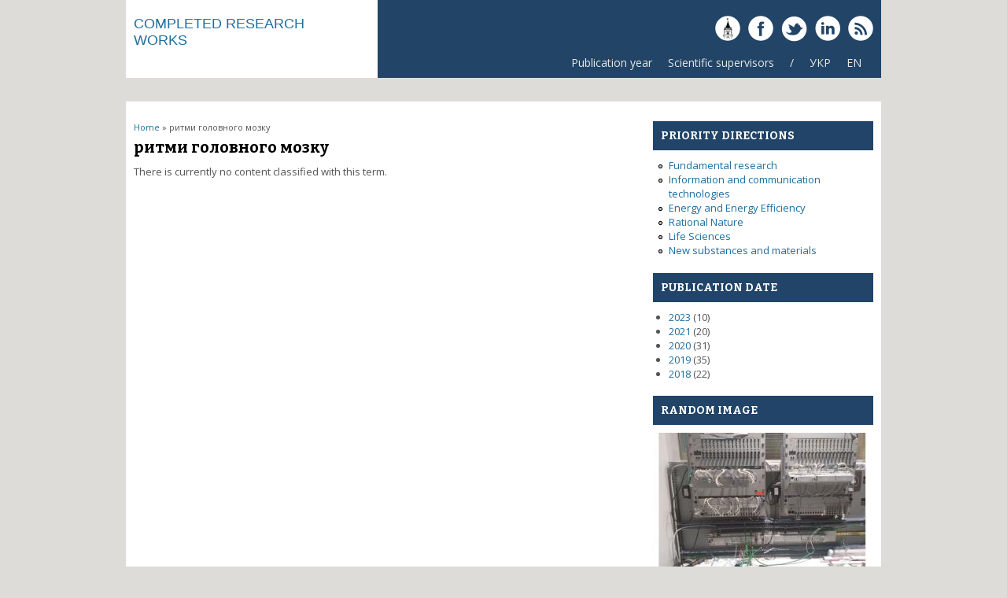

--- FILE ---
content_type: text/html; charset=utf-8
request_url: https://report.kpi.ua/en/taxonomy/term/1877
body_size: 3713
content:
<!DOCTYPE html>
<head>
<meta charset="utf-8" />
<meta name="Generator" content="Drupal 7 (http://drupal.org)" />
<link rel="alternate" type="application/rss+xml" title="RSS - ритми головного мозку" href="https://report.kpi.ua/en/taxonomy/term/1877/feed" />
<meta name="viewport" content="width=device-width, initial-scale=1, maximum-scale=1" />
<link rel="shortcut icon" href="https://report.kpi.ua/themes/responsive/favicon.ico" type="image/vnd.microsoft.icon" />
<title>ритми головного мозку | Completed research works</title>
<link type="text/css" rel="stylesheet" href="https://report.kpi.ua/files/css/css_xE-rWrJf-fncB6ztZfd2huxqgxu4WO-qwma6Xer30m4.css" media="all" />
<link type="text/css" rel="stylesheet" href="https://report.kpi.ua/files/css/css_hYCLW089C9S9sP3ZYkuG6R-Q5ZHbEhblZBFjwZ_bE_I.css" media="all" />
<link type="text/css" rel="stylesheet" href="https://report.kpi.ua/files/css/css_3E_lU9AW-mJkoPj8ifdrJRdVNalgk9Sqp_MnsaMH6Ps.css" media="all" />
<link type="text/css" rel="stylesheet" href="https://report.kpi.ua/files/css/css_-Av9mdb4hQ6TzUHxBFb82SRHLrCTg5jjq4zYW0-cjhQ.css" media="all" />
<script type="text/javascript" src="https://report.kpi.ua/files/js/js_YD9ro0PAqY25gGWrTki6TjRUG8TdokmmxjfqpNNfzVU.js"></script>
<script type="text/javascript" src="https://report.kpi.ua/files/js/js_PgItPnuYe-j4G-4ErY84OAe650k8GOh449UQo0mpxTA.js"></script>
<script type="text/javascript">
<!--//--><![CDATA[//><!--
jQuery.extend(Drupal.settings, {"basePath":"\/","pathPrefix":"en\/","setHasJsCookie":0,"ajaxPageState":{"theme":"responsive","theme_token":"ZSofZr-LuLbSDJ4aOoLJGovhkiz2O_-gLg9XAfueKzs","js":{"misc\/jquery.js":1,"misc\/jquery-extend-3.4.0.js":1,"misc\/jquery-html-prefilter-3.5.0-backport.js":1,"misc\/jquery.once.js":1,"misc\/drupal.js":1,"themes\/responsive\/js\/jquery.mobilemenu.js":1,"themes\/responsive\/js\/superfish.js":1,"themes\/responsive\/js\/custom.js":1},"css":{"modules\/system\/system.base.css":1,"modules\/system\/system.menus.css":1,"modules\/system\/system.messages.css":1,"modules\/system\/system.theme.css":1,"modules\/field\/theme\/field.css":1,"modules\/node\/node.css":1,"modules\/search\/search.css":1,"modules\/user\/user.css":1,"sites\/all\/modules\/views\/css\/views.css":1,"sites\/all\/modules\/ctools\/css\/ctools.css":1,"modules\/taxonomy\/taxonomy.css":1,"themes\/responsive\/css\/responsive-style.css":1,"themes\/responsive\/css\/layout.css":1,"themes\/responsive\/flexslider.css":1,"themes\/responsive\/style.css":1,"themes\/responsive\/color\/colors.css":1}}});
//--><!]]>
</script>
<!--[if lt IE 9]><script src="http://html5shiv.googlecode.com/svn/trunk/html5.js"></script><![endif]-->
<link rel="apple-touch-icon" sizes="57x57" href="/files/favicon/apple-icon-57x57.png">
<link rel="apple-touch-icon" sizes="60x60" href="/files/favicon/apple-icon-60x60.png">
<link rel="apple-touch-icon" sizes="72x72" href="/files/favicon/apple-icon-72x72.png">
<link rel="apple-touch-icon" sizes="76x76" href="/files/favicon/apple-icon-76x76.png">
<link rel="apple-touch-icon" sizes="114x114" href="/files/favicon/apple-icon-114x114.png">
<link rel="apple-touch-icon" sizes="120x120" href="/files/favicon/apple-icon-120x120.png">
<link rel="apple-touch-icon" sizes="144x144" href="/files/favicon/apple-icon-144x144.png">
<link rel="apple-touch-icon" sizes="152x152" href="/files/favicon/apple-icon-152x152.png">
<link rel="apple-touch-icon" sizes="180x180" href="/files/favicon/apple-icon-180x180.png">
<link rel="icon" type="/files/faviconimage/png" sizes="192x192"  href="/android-icon-192x192.png">
<link rel="icon" type="image/png" sizes="32x32" href="/files/favicon/favicon-32x32.png">
<link rel="icon" type="image/png" sizes="96x96" href="/files/favicon/favicon-96x96.png">
<link rel="icon" type="image/png" sizes="16x16" href="/files/favicon/favicon-16x16.png">
<link rel="manifest" href="/files/favicon/manifest.json">
<meta name="msapplication-TileColor" content="#ffffff">
<meta name="msapplication-TileImage" content="/files/favicon/ms-icon-144x144.png">
<meta name="theme-color" content="#ffffff">

</head>
<body class="html not-front not-logged-in one-sidebar sidebar-first page-taxonomy page-taxonomy-term page-taxonomy-term- page-taxonomy-term-1877 i18n-en">
    
<div class="container">

  <header id="head" role="banner">
    <hgroup class="five columns alpha">
       <div id="logo">
                <div class="site-name"><a href="/">Completed research works</a></div><!--site name-->               </div>
    </hgroup>
    
    <div class="eleven columns omega" id="headright">
                  <div id="socialbar">
        <ul class="social">
       <li> <a href="https://kpi.ua" target="_blank"> <img src="/themes/responsive/images/gplus.png"> </a> </li> 

      <li> <a href="https://www.facebook.com/ntuu.kpi" target="_blank"> <img src="/themes/responsive/images/facebook.png"> </a> </li>   <li> <a href="https://twitter.com/kpiua" target="_blank"> <img src="/themes/responsive/images/twitter.png"> </a> </li>   
      <li> <a href="https://www.linkedin.com/company/kpi.ua" target="_blank"> <img src="/themes/responsive/images/in.png"> </a> </li>       <li> <a href="/enrss.xml"> <img src="/themes/responsive/images/rss.png"> </a> </li>
        </ul>
      </div>
            
      <nav id="navigation" role="navigation">
      <div id="main-menu">
        <ul class="menu"><li class="first leaf"><a href="/en/year" title="">Publication year</a></li>
<li class="leaf"><a href="/en/supervisor" title="Список наукових керівників завершених наукових розробок">Scientific supervisors</a></li>
<li class="leaf"><a href="https://report.kpi.ua/" title="">/</a></li>
<li class="leaf"><a href="https://report.kpi.ua/" title="">УКР</a></li>
<li class="last leaf"><a href="https://report.kpi.ua/en" title="">EN</a></li>
</ul>       </div>
      </nav><!-- end main-menu -->
     </div>
  </header>
</div>
  
<div class="container" id="content-contain">

    
    
  
    
  
 <div id="content" class="eleven columns">
  <div id="breadcrumbs"><h2 class="element-invisible">You are here</h2><nav class="breadcrumb"><a href="/en">Home</a> » ритми головного мозку</nav></div>
   <section id="post-content" role="main">
                <h1 class="page-title">ритми головного мозку</h1>                    <div class="region region-content">
  <div id="block-system-main" class="block block-system">

      
  <div class="content">
    <div class="term-listing-heading"><div id="taxonomy-term-1877" class="taxonomy-term vocabulary-keywords">

  
  <div class="content">
      </div>

</div>
</div><p>There is currently no content classified with this term.</p>  </div>
  
</div> <!-- /.block -->
</div>
 <!-- /.region -->
  </section> <!-- /#main -->
 </div>

      <aside id="sidebar-first" role="complementary" class="sidebar five columns">
      <div class="region region-sidebar-first">
  <div id="block-menu-secondary-menu" class="block block-menu">

        <h2 >Priority directions</h2>
    
  <div class="content">
    <ul class="menu"><li class="first leaf"><a href="/en/fnd" title="">Fundamental research</a></li>
<li class="leaf"><a href="/en/ikt" title="">Information and communication technologies</a></li>
<li class="leaf"><a href="/en/energy" title="">Energy and Energy Efficiency</a></li>
<li class="leaf"><a href="/en/rp" title="">Rational Nature</a></li>
<li class="leaf"><a href="/en/npr" title="Life sciences, new technologies for prevention and treatment of communicable diseases">Life Sciences</a></li>
<li class="last leaf"><a href="/en/new-substances" title="">New substances and materials</a></li>
</ul>  </div>
  
</div> <!-- /.block -->
<div id="block-views-years-block" class="block block-views">

        <h2 >Publication date</h2>
    
  <div class="content">
    <div class="view view-years view-id-years view-display-id-block view-dom-id-97799a2067410f8e0273f91b4d0b38e1">
        
  
  
      <div class="view-content">
      <div class="item-list">
  <ul class="views-summary">
      <li><a href="/en/year/2023">2023</a>
              (10)
          </li>
      <li><a href="/en/year/2021">2021</a>
              (20)
          </li>
      <li><a href="/en/year/2020">2020</a>
              (31)
          </li>
      <li><a href="/en/year/2019">2019</a>
              (35)
          </li>
      <li><a href="/en/year/2018">2018</a>
              (22)
          </li>
    </ul>
</div>
    </div>
  
  
  
  
  
  
</div>  </div>
  
</div> <!-- /.block -->
<div id="block-views-random-image-block" class="block block-views">

        <h2 >Random Image</h2>
    
  <div class="content">
    <div class="view view-random-image view-id-random_image view-display-id-block view-dom-id-de8b2a29236d5d73b5a973b10f8de4cd">
        
  
  
      <div class="view-content">
        <div class="views-row views-row-1 views-row-odd views-row-first views-row-last">
      
  <div class="views-field views-field-field-image">        <div class="field-content"><a href="/en/node/1448"><img src="https://report.kpi.ua/files/styles/random_image/public/2019_0000_1.jpg?itok=RhODcdG5" width="278" height="200" alt="" /></a></div>  </div>  </div>
    </div>
  
  
  
  
  
  
</div>  </div>
  
</div> <!-- /.block -->
</div>
 <!-- /.region -->
    </aside>  <!-- /#sidebar-first -->
  
  <div class="clear"></div>
  
     <div id="foot" class="sixteen columns">
     <div class="region region-footer">
  <div id="block-block-2" class="block block-block">

      
  <div class="content">
    <p>2025 ©, <a href="https://kpi.ua">Національний технічний університет України «Київський політехнічний інститут імені Ігоря Сікорського»</a><br />
<a href="https://science.kpi.ua">Наука та інноватика КПІ ім. Ігоря Сікорського</a><br />
Адреса: Україна, 03056, м.Київ-56, проспект Берестейський, 37, корпус 1, кімната 138<br />
тел.: 204-92-00<br />
e-mail: ndch[at]kpi.ua<br />
2010-2025 © ВСВУ, КБІС, lab-inform[at]kpi.ua</p>
  </div>
  
</div> <!-- /.block -->
</div>
 <!-- /.region -->
   </div>
     
</div>
 
 
  <div id="bottom" class="container">
          <div class="eight columns botblck"><div class="region region-footer-first">
  <div id="block-menu-menu-site" class="block block-menu">

        <h2 >About site</h2>
    
  <div class="content">
    <ul class="menu"><li class="first leaf"><a href="/en/sitemap" title="Мапа сайту Завершені науково-дослідні роботи КПІ ім.Ігоря Сікорського">Карта сайта</a></li>
<li class="leaf"><a href="/en/search" title="Search on site">Search</a></li>
<li class="leaf"><a href="/en/glossary" title="">Glossary</a></li>
<li class="leaf"><a href="/en/popular" title="">Popular content</a></li>
<li class="last leaf"><a href="/en/keywords" title="">Keywords</a></li>
</ul>  </div>
  
</div> <!-- /.block -->
</div>
 <!-- /.region -->
</div>
            <div class="eight columns botblck"><div class="region region-footer-second">
  <div id="block-menu-menu-kpi" class="block block-menu">

        <h2 >KPI</h2>
    
  <div class="content">
    <ul class="menu"><li class="first leaf"><a href="https://kpi.ua" title="Official site of Igor Sikorsky Kyiv Polytechnic Institute">Igor Sikorsky Kyiv Polytechnic Institute</a></li>
<li class="leaf"><a href="http://science.kpi.ua/en" title="">Science and Innovation</a></li>
<li class="leaf"><a href="http://spark.kpi.ua/" title="">Science Park “Kyivska Polytechnika”</a></li>
<li class="leaf"><a href="http://museum.kpi.ua/" title="Polytechnic Museum at Ukrainian National Technical University &quot;Kiev Polytechnic Institute&quot;">State Polytechnic Museum</a></li>
<li class="leaf"><a href="http://library.kpi.ua" title="The Scientific and Technical Library">The Scientific and Technical Library</a></li>
<li class="last leaf"><a href="http://ela.kpi.ua/" title="The electronic archive of scientific and educational materials of NTUU &quot;KPI&quot;">The electronic archive</a></li>
</ul>  </div>
  
</div> <!-- /.block -->
</div>
 <!-- /.region -->
</div>
                </div>
  
<div id="copyright" class="container">
 <div class="credit">Copyright &copy; 2026, Completed research works <br/> Developed by <a href="http://www.devsaran.com" target="_blank">Devsaran</a>.</div>
  <div class="clear"></div>
</div>  </body>
</html>

--- FILE ---
content_type: text/css
request_url: https://report.kpi.ua/files/css/css_-Av9mdb4hQ6TzUHxBFb82SRHLrCTg5jjq4zYW0-cjhQ.css
body_size: 19216
content:
@import url(http://fonts.googleapis.com/css?family=Open+Sans:400,700,800,300);@import url(http://fonts.googleapis.com/css?family=Bitter:400,700);.container{position:relative;width:960px;margin:0 auto;padding:0;}.column,.columns{float:left;display:inline;margin-left:10px;margin-right:10px;}.row{margin-bottom:20px;}.column.alpha,.columns.alpha{margin-left:0;}.column.omega,.columns.omega{margin-right:0;}.container .one.column{width:40px;}.container .two.columns{width:100px;}.container .three.columns{width:160px;}.container .four.columns{width:220px;}.container .five.columns{width:280px;}.container .six.columns{width:340px;}.container .seven.columns{width:400px;}.container .eight.columns{width:460px;}.container .nine.columns{width:520px;}.container .ten.columns{width:580px;}.container .eleven.columns{width:640px;}.container .twelve.columns{width:700px;}.container .thirteen.columns{width:760px;}.container .fourteen.columns{width:820px;}.container .fifteen.columns{width:880px;}.container .sixteen.columns{width:940px;}.container .one-third.column{width:300px;}.container .two-thirds.column{width:620px;}.container .offset-by-one{padding-left:60px;}.container .offset-by-two{padding-left:120px;}.container .offset-by-three{padding-left:180px;}.container .offset-by-four{padding-left:240px;}.container .offset-by-five{padding-left:300px;}.container .offset-by-six{padding-left:360px;}.container .offset-by-seven{padding-left:420px;}.container .offset-by-eight{padding-left:480px;}.container .offset-by-nine{padding-left:540px;}.container .offset-by-ten{padding-left:600px;}.container .offset-by-eleven{padding-left:660px;}.container .offset-by-twelve{padding-left:720px;}.container .offset-by-thirteen{padding-left:780px;}.container .offset-by-fourteen{padding-left:840px;}.container .offset-by-fifteen{padding-left:900px;}@media only screen and (min-width:768px) and (max-width:959px){.container{width:768px;}.container .column,.container .columns{margin-left:10px;margin-right:10px;}.column.alpha,.columns.alpha{margin-left:0;margin-right:10px;}.column.omega,.columns.omega{margin-right:0;margin-left:10px;}.container .one.column{width:28px;}.container .two.columns{width:76px;}.container .three.columns{width:124px;}.container .four.columns{width:172px;}.container .five.columns{width:220px;}.container .six.columns{width:268px;}.container .seven.columns{width:316px;}.container .eight.columns{width:364px;}.container .nine.columns{width:412px;}.container .ten.columns{width:460px;}.container .eleven.columns{width:508px;}.container .twelve.columns{width:556px;}.container .thirteen.columns{width:604px;}.container .fourteen.columns{width:652px;}.container .fifteen.columns{width:700px;}.container .sixteen.columns{width:748px;}.container .one-third.column{width:236px;}.container .two-thirds.column{width:492px;}.container .offset-by-one{padding-left:48px;}.container .offset-by-two{padding-left:96px;}.container .offset-by-three{padding-left:144px;}.container .offset-by-four{padding-left:192px;}.container .offset-by-five{padding-left:240px;}.container .offset-by-six{padding-left:288px;}.container .offset-by-seven{padding-left:336px;}.container .offset-by-eight{padding-left:348px;}.container .offset-by-nine{padding-left:432px;}.container .offset-by-ten{padding-left:480px;}.container .offset-by-eleven{padding-left:528px;}.container .offset-by-twelve{padding-left:576px;}.container .offset-by-thirteen{padding-left:624px;}.container .offset-by-fourteen{padding-left:672px;}.container .offset-by-fifteen{padding-left:720px;}}@media only screen and (max-width:767px){.container{width:300px;}.columns,.column{margin:0 10px;}.container .one.column,.container .two.columns,.container .three.columns,.container .four.columns,.container .five.columns,.container .six.columns,.container .seven.columns,.container .eight.columns,.container .nine.columns,.container .ten.columns,.container .eleven.columns,.container .twelve.columns,.container .thirteen.columns,.container .fourteen.columns,.container .fifteen.columns,.container .sixteen.columns,.container .one-third.column,.container .two-thirds.column{width:280px;}.container .offset-by-one,.container .offset-by-two,.container .offset-by-three,.container .offset-by-four,.container .offset-by-five,.container .offset-by-six,.container .offset-by-seven,.container .offset-by-eight,.container .offset-by-nine,.container .offset-by-ten,.container .offset-by-eleven,.container .offset-by-twelve,.container .offset-by-thirteen,.container .offset-by-fourteen,.container .offset-by-fifteen{padding-left:0;}}@media only screen and (min-width:480px) and (max-width:767px){.container{width:420px;}.columns,.column{margin:0 10px;}.container .one.column,.container .two.columns,.container .three.columns,.container .four.columns,.container .five.columns,.container .six.columns,.container .seven.columns,.container .eight.columns,.container .nine.columns,.container .ten.columns,.container .eleven.columns,.container .twelve.columns,.container .thirteen.columns,.container .fourteen.columns,.container .fifteen.columns,.container .sixteen.columns,.container .one-third.column,.container .two-thirds.column{width:400px;}}.container:after{content:"\0020";display:block;height:0;clear:both;visibility:hidden;}.clearfix:before,.clearfix:after,.row:before,.row:after{content:'\0020';display:block;overflow:hidden;visibility:hidden;width:0;height:0;}.row:after,.clearfix:after{clear:both;}.row,.clearfix{zoom:1;}.clear{clear:both;display:block;overflow:hidden;visibility:hidden;width:0;height:0;}img.scale-with-grid{max-width:100%;height:auto;}
@media only screen and (max-width:959px){}@media only screen and (min-width:768px) and (max-width:959px){}@media only screen and (max-width:767px){}@media only screen and (min-width:480px) and (max-width:767px){#headright{margin:0px 0px!important;width:420px;}#logo{width:420px;margin-left:0px;}#front-welcome h2{font-size:18px!important;}#front-welcome p{font-size:15px!important;}#mobileMenu_mm1{width:380px;}}@media only screen and (max-width:479px){#headright{margin:0px 0px!important;width:300px;}#logo{width:300px;margin-left:0px;}#front-welcome h2{font-size:18px!important;}#front-welcome p{font-size:15px!important;}#mobileMenu_mm1{width:260px;}}
.flex-container a:active,.flexslider a:active,.flex-container a:focus,.flexslider a:focus{outline:none;}.slides,.flex-control-nav,.flex-direction-nav{margin:0;padding:0;list-style:none;}.flexslider{margin:0;padding:0;}.flexslider .slides > li{display:none;-webkit-backface-visibility:hidden;}.flexslider .slides img{max-width:100%;display:block;}.flex-pauseplay span{text-transform:capitalize;}.slides:after{content:".";display:block;clear:both;visibility:hidden;line-height:0;height:0;}html[xmlns] .slides{display:block;}* html .slides{height:1%;}.no-js .slides > li:first-child{display:block;}.flexslider{background:#fff;position:relative;-webkit-border-radius:5px;-moz-border-radius:5px;-o-border-radius:5px;border-radius:5px;zoom:1;}.flexslider .slides{zoom:1;}.flexslider .slides > li{position:relative;}.flex-container{zoom:1;position:relative;}.flex-caption{background:url(/themes/responsive/images/trans.png);}.flex-caption{width:96%;padding:2% 2%;margin:0;position:absolute;left:0;bottom:0;background:rgba(f,f,f,.3);color:#fff;font-size:14px;line-height:22px;}.flex-caption h3{font-weight:400;color:#fff;margin-bottom:5px;}.flex-caption p{margin:0;}.flex-direction-nav{height:0;}.flex-direction-nav li a{width:32px;height:32px;margin:-16px 0 0;display:block;background:url(/themes/responsive/images/directionbg.png) no-repeat;position:absolute;bottom:20px;cursor:pointer;text-indent:-999em;}.flex-direction-nav li .next{background-position:-32px 0;right:20px;}.flex-direction-nav li .prev{right:60px;}.flex-direction-nav li .disabled{opacity:.3;filter:alpha(opacity=30);cursor:default;}.flex-control-nav{width:100%;position:absolute;bottom:-30px;text-align:center;}.flex-control-nav li{margin:0 0 0 5px;display:inline-block;zoom:1;*display:inline;}.flex-control-nav li:first-child{margin:0;}.flex-control-nav li a{width:13px;height:13px;display:block;background:url(/themes/responsive/theme/bg_control_nav.png) no-repeat;cursor:pointer;text-indent:-999em;}.flex-control-nav li a:hover{background-position:0 -13px;}.flex-control-nav li a.active{background-position:0 -26px;cursor:default;}
.content p{text-align:justify;}html,body,div,span,object,iframe,h1,h2,h3,h4,h5,h6,p,blockquote,pre,abbr,address,cite,code,del,dfn,em,img,ins,kbd,q,samp,small,strong,sub,sup,var,b,i,dl,dt,dd,ol,ul,li,fieldset,form,label,legend,table,caption,tbody,tfoot,thead,tr,th,td,article,aside,canvas,details,figcaption,figure,footer,header,hgroup,menu,nav,section,summary,time,mark,audio,video{margin:0;padding:0;border:0;outline:0;font-size:100%;vertical-align:baseline;background:transparent;}article,aside,details,figcaption,figure,footer,header,hgroup,menu,nav,section{display:block;}nav ul{list-style:none;}blockquote,q{quotes:none;border:1px solid #bbbbbb;background:#d8d8d8 url(/themes/responsive/images/quote.png) no-repeat;padding:10px 5px 5px 47px;text-shadow:1px 1px #fff;margin:5px 0;border-radius:7px;}blockquote:before,blockquote:after,q:before,q:after{content:'';content:none;}pre{background:#d8d8d8;text-shadow:1px 1px #fff;border:1px solid #bbbbbb;padding:7px;margin:5px 0;border-radius:7px;}code{background:#d8d8d8;text-shadow:1px 1px #fff;border:1px solid #bbbbbb;display:block;padding:7px;margin:5px 0;border-radius:7px;}ins{background-color:#fdfc9b;text-decoration:none;}mark{background-color:#fdfc9b;font-style:italic;font-weight:bold;}del{text-decoration:line-through;}abbr[title],dfn[title]{border-bottom:1px dotted;cursor:help;}hr{height:1px;background:#9f9f9f;margin:7px 0;border:none;clear:both;float:none;width:100%;}input,select{vertical-align:middle;}select{border-radius:4px;border:1px solid #ACACAC;padding:3px 4px;}.remove-margin{margin-right:0 !important;}fieldset{border:1px solid #ccc;margin:0 0 1.4615em;padding:1.5385em;}table{border-collapse:collapse;border-spacing:0;margin-bottom:15px;width:100%;}th,tr,td{vertical-align:middle;}.sticky-header th,.sticky-table th{border-bottom:3px solid #ccc;padding-right:1em;text-align:left;}table{background:#ececec;border:1px solid #bbbbbb;}th{background:#dbdbdb;padding:5px 4px;text-shadow:1px 1px #fff;border-right:1px solid #c8c7c7;color:#333;}td{background:#ebebeb;color:#747474;text-align:left;padding-left:4px;border-right:1px solid #c8c7c7;border-bottom:1px solid #c8c7c7;}body{background:#dedcd9;font-family:Open Sans,Arial,Century gothic,sans-serif;color:#555;font-size:13px;font-weight:400;}a{text-decoration:none;color:#1C6EA0;-webkit-transition:color 0.2s ease-in-out;-moz-transition:color 0.2s ease-in-out;-o-transition:color 0.2s ease-in-out;-ms-transition:color 0.2s ease-in-out;transition:color 0.2s ease-in-out;}a:hover{text-decoration:none;color:#42A9BE;}p{margin:0 0 0.8em;}strong{font-weight:700;}em{font-style:italic;}ul,ol{padding-left:20px;}.clearfix:after{content:".";display:block;clear:both;visibility:hidden;line-height:0;height:0;}html[xmlns] .clearfix{display:block;}* html .clearfix{height:1%;}h1,h2,h3,h4,h5,h6{font-weight:700;padding:0;margin:0px 0px 10px 0px;}h1{font-size:26px;}h2{font-size:21px;}h3{font-size:19px;}h4{font-size:17px;}h5{font-size:15px;}h6{font-size:13px;}#wrapper{margin:0px auto;}#content-contain{padding:0px 0px 25px 0px;background:#fff;}#head{float:left;width:100%;background:#fff;margin-bottom:30px;}#headright{background:#214467;float:right;}#socialbar{height:60px;}ul.social{list-style:none;margin:20px 10px 0px 10px;float:right;}ul.social li{float:left;margin-left:10px;}#logo{float:left;margin:10px 0 0 10px;}.site-name{font-family:Helvetica,Arial,sans-serif;font-size:18px;color:#333333;font-weight:400;text-transform:uppercase;padding:10px 0;}.site-slogan{font-family:Bitter,Helvetica,Arial,sans-serif;font-size:18px;s
  color:#333333;font-weight:400;text-transform:uppercase;padding:0px 0;}#mobileMenu_mm1{margin:10px 20px;padding:3px 0px;}#navigation{margin:0px auto;float:right;}#main-menu{clear:both;color:#fff;font-size:14px;margin:0 auto;overflow:hidden;}#main-menu ul{float:left;padding:0px 15px;}#main-menu li{float:left;list-style-type:none;font-weight:400;}#main-menu li a{color:#e7e7e7;display:block;padding:10px 10px 10px 10px;position:relative;text-decoration:none;}#main-menu li a:hover,#main-menu li a:active,#main-menu a.active{color:#fff;}#main-menu li a .sf-sub-indicator{display:block;overflow:hidden;position:absolute;text-indent:-9999px;}#main-menu li li a,#main-menu li li a:link,#main-menu li li a:visited{background-color:#12263B;border-top-width:0;color:#e7e7e7;font-size:13px;padding:10px 10px;position:relative;text-transform:none;width:140px;font-weight:400;}#main-menu li li a:hover,#main-menu li li a:active{color:#fff;background:#01152a;}#main-menu li ul{height:auto;padding:0px 0px;left:-9999px;margin:0 0 0 1px;position:absolute;width:160px;z-index:9999;}#main-menu li ul a{width:160px;}#main-menu li ul ul{margin:-38px 0 0 160px;}#main-menu li:hover>ul,#main-menu li.sfHover ul{left:auto;}#main-menu ul li.leaf,#main-menu ul li.expanded,#main-menu ul li.collapsed{list-style:none;}#main-menu ul.menu li{margin:0;}#main-menu li.expanded,#main-menu li.collapsed,#main-menu li.leaf{margin:0;padding:0;}#front-welcome{font-family:Bitter,Helvetica,Arial,sans-serif;font-weight:400;text-align:center;padding:15px 5% 0;width:90%;}#front-welcome .block > h2{color:#282c2f;font-size:24px;margin:0px auto;text-transform:none;}#front-welcome p{padding:10px 0px;color:#282c2f;line-height:22px;font-size:18px;}#header{margin-top:20px;}#breadcrumbs{font-size:11px;}#content{margin-top:25px;}.node{margin-bottom:20px;padding-bottom:20px;}.node h2.title,.page-title{font-family:Bitter,Helvetica,Arial,sans-serif;font-weight:700;color:#000;font-size:20px;}.node h2.title a{color:#000;}.node-story .field-type-image img{min-width:100%;max-width:100%;border:solid;}.block{margin-bottom:1.5em;}#header .block > h2,#foot .block > h2,.region-content-top .block > h2{font-size:16px;}#sidebar-first{margin-top:25px;}.sidebar .block > h2{font-family:Bitter,Helvetica,Arial,sans-serif;background:#214468;color:#fff;font-size:14px;margin-bottom:10px;text-transform:uppercase;padding:10px 10px;font-weight:700;}#bottom{background:#4E4554;padding-top:25px;padding-bottom:15px;}#bottom .botblck a{color:#fff;}.botblck{float:left;list-style:none;}.botblck .block > h2{font-family:Bitter,Helvetica,Arial,sans-serif;padding:0px 0px 0px 0px;color:#fff;font-size:14px;font-weight:700;text-transform:uppercase;}.botblck .content{padding:7px 0px;margin:0;line-height:160%;color:#bbb;}#copyright{background:#3E3742;padding:25px 0px;text-align:center;}.credit{color:#eee;}.submitted{background:#dfdddd;padding:4px 9px;border-radius:4px;color:#383838;text-shadow:1px 1px #fff;clear:both;display:block;margin-bottom:2px;}.links{color:#000;margin-top:10px;font-size:14px;}.links li a{background-color:#E7E5E3;color:#100100;padding:4px 5px;border-radius:4px;text-shadow:1px 1px #fff;font-weight:normal;}.links li a:hover{background-color:#D7D5D3;color:#100101;}table.cke_editor{background:transparent;border:0;}table.cke_editor td{background:transparent;padding:0;border:0;}.poll .vote-form .choices .title{font-size:14px;font-weight:normal;line-height:2;}.poll .vote-form .choices{margin:0;}.form-submit{-moz-transition:all 0.2s ease-in-out 0s;border-radius:5px;cursor:pointer;background:url(/themes/responsive/images/diagonal.png) repeat scroll 0 0 #5AA2EF;color:#fff;padding:4px 6px;text-shadow:1px 1px 1px #300033;margin-right:4px;margin-bottom:5px;font-weight:bold;}.form-submit:hover{background:#454444;}input.form-checkbox,input.form-radio{vertical-align:baseline;}.form-text{border-radius:3px;border:1px solid #acacac;padding:4px 5px;}.item-list ul{margin:0;padding:0 0 0 1.5385em;}.item-list ul li{margin:0;padding:0;}ul.menu li{margin:0;padding:0;}ul.inline{clear:both;}ul.inline li{margin:0;padding:0;}.tabs-wrapper{border-bottom:1px solid #b7b7b7;margin:0 0 5px 0;}ul.primary{border:none;margin:0;padding:0;}ul.primary li a{background:none;border:none;display:block;float:left;line-height:1.5385em;margin:0;padding:0 1em;border-radius:4px 4px 0 0;margin-right:5px;}ul.primary li a:hover,ul.primary li a.active{background:#666;border:none;color:#fff;}ul.primary li a:hover{background:#888;text-decoration:none;}ul.secondary{background:#666;border-bottom:none;clear:both;margin:0;padding:0;}ul.secondary li{border-right:none;}ul.secondary li a,ul.secondary li a:link{border:none;color:#ccc;display:block;float:left;line-height:1.5385em;padding:0 1em;}ul.secondary li a:hover,ul.secondary li a.active{background:#888;color:#fff;text-decoration:none;}ul.secondary a.active{border-bottom:none;}.field-name-field-tags{margin:0 0 10px 0;}.field-name-field-tags a{display:inline-block;background:url(/themes/responsive/images/tag.png) no-repeat;padding:0px 8px 0 16px;height:22px;text-shadow:1px 1px #fff;border-radius:2px;font-size:12px;}.field-name-field-tags a:hover{}.field-name-field-tags .field-item{margin:0 1em 0 0;}.field-name-field-tags div{display:inline;}#content-container .field-label{}#content-container .field-items .field-item{}.profile{margin:1.5385em 0;}.profile dd{margin-bottom:1.5385em;}.profile h3{border:none;}.profile dt{margin-bottom:0;}.password-parent{width:36em;}#comments{clear:both;margin-top:14px;padding:5px;border:1px solid #dddddd;border-radius:8px;}.comment{margin-bottom:1.5em;padding:5px;border-radius:7px;min-height:150px;border-bottom:1px solid #d9d9d9;}h3.comment-title a{margin-bottom:5px;font-size:16px;color:#67696d;}.comment .new{color:red;text-transform:capitalize;margin-left:1em;}.form-textarea-wrapper textarea{border-radius:3px;border:1px solid #acacac;}.comment .submitted{display:inline;background:#e5e5e5;}.comment .user-picture{float:left;padding:4px;border:1px solid #d9d9d9;margin-right:7px;margin-bottom:7px;}.comment-new-comments{display:none;}.item-list .pager{}.item-list .pager li{background:#cfcfcf;border-radius:3px;margin-right:4px;text-shadow:1px 1px #fff;}.field-name-taxonomy-forums div{display:inline;margin-top:4px;}.field-name-taxonomy-forums .field-items{}#forum .title{font-size:16px;}#forum .submitted{font-size:12px;font-family:Lucida Grande,Verdana,Arial,sans-serif;background:transparent;padding:0;}#forum .container{background:#a1a1a1;color:#fff;}#forum .container a{color:#000;font-weight:bold;}#forum div.indent{margin-left:2px;}.forum-starter-picture{float:left;padding:4px;border:1px solid #d9d9d9;margin:5px 7px 5px 0;}#forum th{background:#434343;text-shadow:none;color:#fff;}#forum th a{color:#fff;}#forum td.forum .icon,#forum .icon div{background:url(/themes/responsive/images/no-new-posts.png) no-repeat;width:35px;height:35px;}#forum .name a{font-size:16px;}.credit a{color:#42A9BE;}.credit a:hover{color:#aaa;}
body{background:#dedcd9;}a{color:#1c6ea0;}a:hover{color:#42a9be;}#headright{background:#214467;}#main-menu li li a,#main-menu li li a:link,#main-menu li li a:visited{background-color:#152d43;}#main-menu li li a:hover,#main-menu li li a:active{background:#01152a;}.sidebar .block > h2{background:#214468;}#bottom{background:#4e4554;}#copyright{background:#3e3742;}.form-submit{background-color:#5aa2ef;}.form-submit:hover{background:#454444;}
